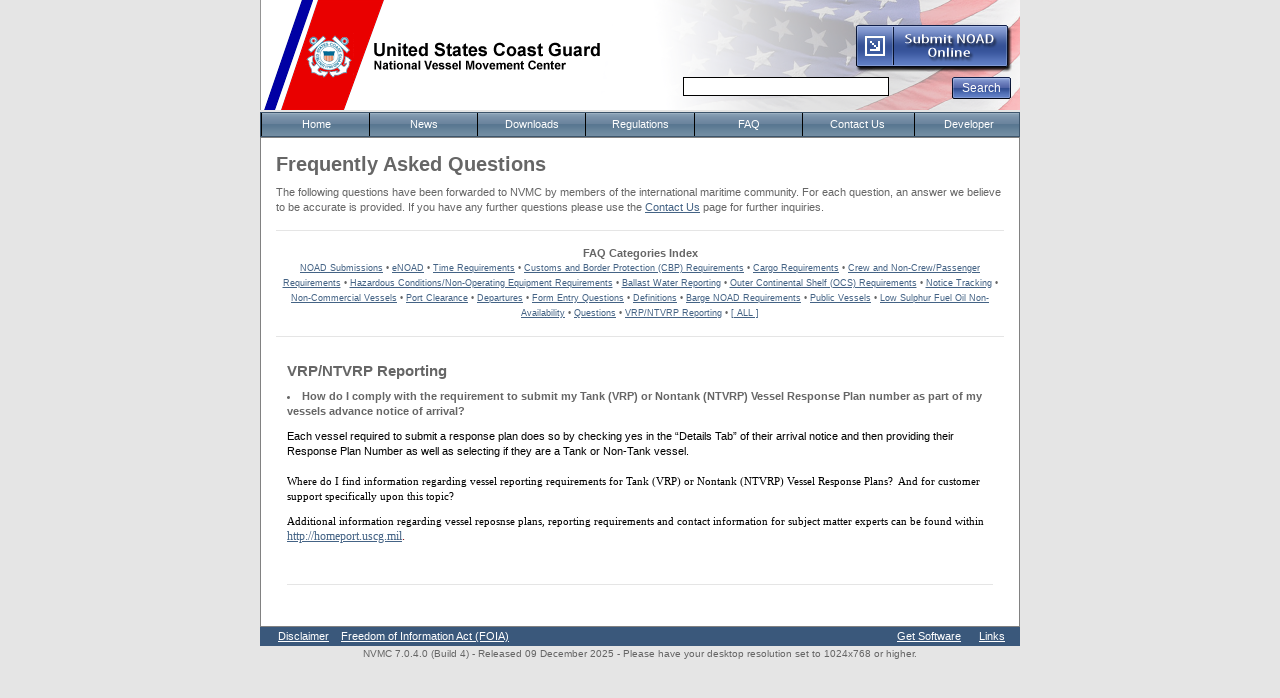

--- FILE ---
content_type: text/css
request_url: https://testnvmc.nvmc.uscg.gov/WebResource.axd?d=15B2slywimiq_UC55Cx5uqoFVpus8yrVPbhVPW2NGMMIs9yZAeIPp4OVLdUjTtfkIC_kEWhhEMVgME1sWiDqWgfjDFgQi81jfWLHSkPLap7fx2G9RJQJureojJaWJMZK5ECLIpimSPADRhXMbAmuJKNNnTfzbZ9uJSGrHdzNzLQ1&t=639034677989377290
body_size: 6489
content:
.RadWindow_WebBlue{font-family:"Segoe UI",Arial,Helvetica,sans-serif;font-size:12px}.RadWindow_WebBlue .rwTopLeft,.RadWindow_WebBlue .rwTopRight,.RadWindow_WebBlue .rwTitlebar,.RadWindow_WebBlue .rwFooterLeft,.RadWindow_WebBlue .rwFooterRight,.RadWindow_WebBlue .rwFooterCenter,.RadWindow_WebBlue .rwTopResize,.RadWindow_WebBlue .rwStatusbar div,.RadWindow_WebBlue .rwStatusbar,.RadWindow_WebBlue .rwPopupButton,.RadWindow_WebBlue .rwPopupButton span,.RadWindow_WebBlue.rwMinimizedWindow .rwCorner{background-image:url('WebResource.axd?d=AHh6Hb6ixycvp8k42TO6hW5Sb-WT07wyUusfvR_PBSH7iAYTNKg7MCjzDTcgcAeA03woHOnH190bBbjhuxqa_Qe_Bt8rjRZdedV5yFYo7ynMNh5MPK-PS-fKGjJZZYx-rIesirKEmvzmMWFEGO69zOXsLm2tB72i15oM2-YtNAqF-U-tl07I3fnNg8K-JD1C0&t=639034677989377290')}.RadWindow_WebBlue .rwBodyLeft,.RadWindow_WebBlue .rwBodyRight,.RadWindow_WebBlue .rwStatusbarRow .rwCorner{background-image:url('WebResource.axd?d=n3E-hr_2r8_ie4ibBg7IFYiuiMhJtUlJzsOOaLOVOUSlJpmxAsUV1LXH1xxLFdEITvjCsH3xcYal-sgjj5s3sOtUWw1Lydb6SFAfSa2fu6aztnS4juNm5bKOjH4A1Cfi6fb1-nmITC-uKU2pdAsJhgzbK7Nbb3tst9H4xVcwu-y58TFAYlz0OxwgAlVaLgkP0&t=639034677989377290')}.RadWindow_WebBlue .rwShadow .rwTopLeft,.RadWindow_WebBlue .rwShadow .rwTopRight,.RadWindow_WebBlue .rwShadow .rwTitlebar,.RadWindow_WebBlue .rwShadow .rwFooterLeft,.RadWindow_WebBlue .rwShadow .rwFooterRight,.RadWindow_WebBlue .rwShadow .rwFooterCenter,.RadWindow_WebBlue .rwShadow .rwTopResize,.RadWindow_WebBlue .rwShadow .rwStatusbar div,.RadWindow_WebBlue .rwShadow .rwStatusbar,.RadWindow_WebBlue .rwShadow .rwPopupButton,.RadWindow_WebBlue .rwShadow .rwPopupButton span,.RadWindow_WebBlue .rwShadow .rwBodyLeft,.RadWindow_WebBlue .rwShadow .rwBodyRight,.RadWindow_WebBlue .rwShadow .rwStatusbarRow .rwBodyLeft,.RadWindow_WebBlue .rwShadow .rwStatusbarRow .rwBodyRight{background-image:url('WebResource.axd?d=yrRyF7JDcuCCbXUu0tH5zEgCvNQMIY9Pph54gz0Er1vqM9owawp-U8dMrtoPjdEC5sNMDdI3pz2JlK5ZAGGwjlJDcoNXZq1UK8lZbWQyWxNKkTFllW4-FamKRwXWA7B1TWup5UZdzK-237tAprJ_B954M28J7AI5zPRSZ2vvefmFeEFF05guwXhD6A8iQiXf0&t=639034677989377290')}.RadWindow_WebBlue .rwShadow .rwBodyLeft,.RadWindow_WebBlue .rwShadow .rwBodyRight,.RadWindow_WebBlue .rwShadow .rwStatusbarRow .rwBodyLeft,.RadWindow_WebBlue .rwShadow .rwStatusbarRow .rwBodyRight{background-image:url('WebResource.axd?d=8alevrKq5mxjPdwb4K-xtkym-zyWukJVFhxcCYQoq305m6PJ3wY3yC2wNovFimW_kLnniPmaTL-l8RpsOXXgGGMbiYGlClKG9BoqjqH_ey-hzNWHSNMzS3DBXhevwIIe7HYvsquZNk0KHOy-1XktF0vOc2tgWuClUFfniJW-4IC5RZyw29KQIow0-MEBBRWv0&t=639034677989377290')}.RadWindow_WebBlue .rwStatusbar input{background-color:#f7f3e9}.RadWindow_WebBlue .rwControlButtons a{background-image:url('WebResource.axd?d=H74LHZXPN-bdyKi98ITKZxazZpouPEptJXJycna-QV1V4pQlEJ_WLKeHwCv1B26MYdqYp4xLzM63vglojNNjfFSRX4U97oeqLVa_DDVg0wWL4gCIRDic5EsXD7sWvWpkR8nW-9HTajvuI6g1AYs6vHMoxyszku6J_PvpoLDYf8Pn2q-R7h8xyCSXykgPjox60&t=639034677989377290')}.RadWindow_WebBlue a.rwIcon{background-image:url('WebResource.axd?d=AHh6Hb6ixycvp8k42TO6hW5Sb-WT07wyUusfvR_PBSH7iAYTNKg7MCjzDTcgcAeA03woHOnH190bBbjhuxqa_Qe_Bt8rjRZdedV5yFYo7ynMNh5MPK-PS-fKGjJZZYx-rIesirKEmvzmMWFEGO69zOXsLm2tB72i15oM2-YtNAqF-U-tl07I3fnNg8K-JD1C0&t=639034677989377290')}.RadWindow_WebBlue table.rwTitlebarControls em{color:#fff}.RadWindow_WebBlue input.rwDialogInput{border:1px solid #768ca5}.RadWindow_WebBlue input.rwDialogInput:hover{border:1px solid #5d9fb7}.RadWindow_WebBlue tr td.rwWindowContent{background-color:#fff}.RadWindow_WebBlue table tr td.rwLoading{background-color:#e6edee}.RadWindow_WebBlue td.rwWindowContent.rwLoading,.RadWindow_WebBlue .rwIframeWrapperIOS.rwLoading{background-image:url('WebResource.axd?d=d9GegtTNXhKAG6V67WAPehS7EdQMVCdnoHZlZlDqfaC1Z89ay77Lyr80wdUZGYzIY2nwsdEDkKpYQo5DQYBBSU9kuXi8MHpeC_chm_I9Lc2FzbJeIF_CEcLsKXT3xZloiF1YkvHo0ZTC4tuA2aiYh6fe5LCnnrPb5D5UWn3lyZU1&t=639034677989377290')}.RadWindow_WebBlue td input.rwLoading{background-image:url('WebResource.axd?d=tarcovsw_2EXuyACaUefsM4SNYttbxL599tTq9DpnSg2drVdZRc-wdLB7f5jL2WTMOAiA5NVzVMOsfkpv9uPnwzLuys4yD4qKNa5emvdJ1c8a1O4jtHdfnhpJDCNZ30DuCNFIoH8OE8ITWotmCVcb1TauKMiJXVQKpcqXRQ8Fx38RvhLEEh7VQ2&t=639034677989377290')}.RadWindow_WebBlue .rwShadow .rwControlButtons{margin:5px -2px 0 0}.RadWindow_WebBlue .rwShadow .rwControlButtons{margin:5px -1px 0 0\9}.RadWindow_WebBlue.rwMinimizedWindowShadow .rwShadow .rwControlButtons{margin:9px -8px 0 0}.RadWindow_WebBlue .rwShadow .rwControlButtons li{float:left;padding:0}.RadWindow_WebBlue .rwShadow .rwControlButtons a{width:30px}.RadWindow_WebBlue.rwInactiveWindow .rwShadow .rwTopLeft,.RadWindow_WebBlue.rwInactiveWindow .rwShadow .rwTopRight,.RadWindow_WebBlue.rwInactiveWindow .rwShadow .rwTitlebar,.RadWindow_WebBlue.rwInactiveWindow .rwShadow .rwFooterLeft,.RadWindow_WebBlue.rwInactiveWindow .rwShadow .rwFooterRight,.RadWindow_WebBlue.rwInactiveWindow .rwShadow .rwFooterCenter,.RadWindow_WebBlue.rwInactiveWindow .rwShadow .rwTopResize,.RadWindow_WebBlue.rwInactiveWindow .rwShadow .rwStatusbar div,.RadWindow_WebBlue.rwInactiveWindow .rwShadow .rwStatusbar,.RadWindow_WebBlue.rwInactiveWindow .rwShadow .rwPopupButton,.RadWindow_WebBlue.rwInactiveWindow .rwShadow .rwPopupButton span,.RadWindow_WebBlue.rwInactiveWindow .rwShadow.rwMinimizedWindow .rwCorner,.RadWindow_WebBlue.rwNoTitleBar.rwInactiveWindow .rwShadow .rwTopLeft,.RadWindow_WebBlue.rwNoTitleBar.rwInactiveWindow .rwShadow .rwTitlebar,.RadWindow_WebBlue.rwNoTitleBar.rwInactiveWindow .rwShadow .rwTopRight,.RadWindow_WebBlue.rwNoTitleBar.rwInactiveWindow .rwShadow .rwFooterLeft,.RadWindow_WebBlue.rwNoTitleBar.rwInactiveWindow .rwShadow .rwFooterCenter,.RadWindow_WebBlue.rwNoTitleBar.rwInactiveWindow .rwShadow .rwFooterRight{background-image:url('WebResource.axd?d=AHh6Hb6ixycvp8k42TO6hW5Sb-WT07wyUusfvR_PBSH7iAYTNKg7MCjzDTcgcAeA03woHOnH190bBbjhuxqa_Qe_Bt8rjRZdedV5yFYo7ynMNh5MPK-PS-fKGjJZZYx-rIesirKEmvzmMWFEGO69zOXsLm2tB72i15oM2-YtNAqF-U-tl07I3fnNg8K-JD1C0&t=639034677989377290')!important}.RadWindow_WebBlue.rwInactiveWindow .rwShadow .rwBodyLeft,.RadWindow_WebBlue.rwInactiveWindow .rwShadow .rwBodyRight,.RadWindow_WebBlue.rwInactiveWindow .rwShadow .rwStatusbarRow .rwCorner,.RadWindow_WebBlue.rwNoTitleBar.rwInactiveWindow .rwShadow .rwBodyLeft,.RadWindow_WebBlue.rwNoTitleBar.rwInactiveWindow .rwShadow .rwBodyRight{background-image:url('WebResource.axd?d=n3E-hr_2r8_ie4ibBg7IFYiuiMhJtUlJzsOOaLOVOUSlJpmxAsUV1LXH1xxLFdEITvjCsH3xcYal-sgjj5s3sOtUWw1Lydb6SFAfSa2fu6aztnS4juNm5bKOjH4A1Cfi6fb1-nmITC-uKU2pdAsJhgzbK7Nbb3tst9H4xVcwu-y58TFAYlz0OxwgAlVaLgkP0&t=639034677989377290')!important}